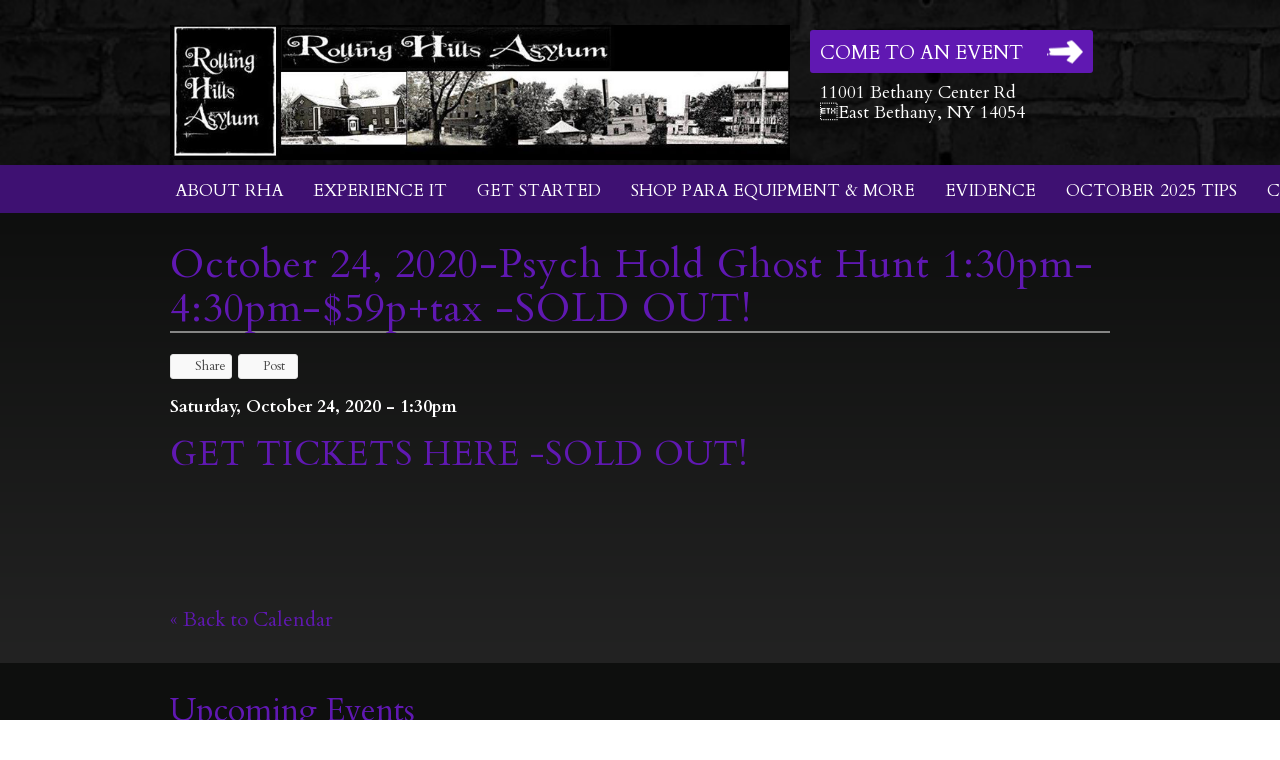

--- FILE ---
content_type: text/html; charset=UTF-8
request_url: https://www.rollinghillsasylum.com/calendar/2020/10/24/october-24-2020-psych-hold-ghost-hunt-130pm-430pm-59ptax-sold-out
body_size: 9732
content:
<!DOCTYPE html>		
<html>
	<head>
		<meta charset="UTF-8" />
		
					<script src="//f7.spirecms.com/front_files/foundation/bower_components/modernizr/modernizr.js" ></script>
					<!-- Google Analytics -->
<script>
(function(i,s,o,g,r,a,m){i['GoogleAnalyticsObject']=r;i[r]=i[r]||function(){
(i[r].q=i[r].q||[]).push(arguments)},i[r].l=1*new Date();a=s.createElement(o),
m=s.getElementsByTagName(o)[0];a.async=1;a.src=g;m.parentNode.insertBefore(a,m)
})(window,document,'script','https://www.google-analytics.com/analytics.js','ga');

ga('create', 'UA-76574622-1', 'auto');
ga('send', 'pageview');
</script>
<!-- End Google Analytics -->

<!-- Global site tag (gtag.js) - Google Analytics -->
<script async src="https://www.googletagmanager.com/gtag/js?id=G-JGN612HNEQ"></script>
<script>
  window.dataLayer = window.dataLayer || [];
  function gtag(){dataLayer.push(arguments);}
  gtag('js', new Date());
  gtag('config', 'G-JGN612HNEQ');
</script>

<script>
	function ga_event(action, category, label) {
		ga('send', {
	        hitType: 'event',
	        eventCategory: category,
	        eventAction: action,
	        eventLabel: label
	    });

		gtag('event', action, {
			'event_category': category,
			'event_label': label
		});
	}
</script>

							

<!-- PayPal BEGIN -->
<script>
      ;(function(a,t,o,m,s){a[m]=a[m]||[];a[m].push({t:new Date().getTime(),event:'snippetRun'});var f=t.getElementsByTagName(o)[0],e=t.createElement(o),d=m!=='paypalDDL'?'&m='+m:'';e.async=!0;e.src='https://www.paypal.com/tagmanager/pptm.js?id='+s+d;f.parentNode.insertBefore(e,f);})(window,document,'script','paypalDDL','f7750d61-02c0-11e8-ae98-07859ff8fd4d');
    </script>
  <!-- PayPal END -->
		
	
				
    
	<link rel="apple-touch-icon" sizes="57x57" href="/apple-icon-57x57.png">
<link rel="apple-touch-icon" sizes="60x60" href="/apple-icon-60x60.png">
<link rel="apple-touch-icon" sizes="72x72" href="/apple-icon-72x72.png">
<link rel="apple-touch-icon" sizes="76x76" href="/apple-icon-76x76.png">
<link rel="apple-touch-icon" sizes="114x114" href="/apple-icon-114x114.png">
<link rel="apple-touch-icon" sizes="120x120" href="/apple-icon-120x120.png">
<link rel="apple-touch-icon" sizes="144x144" href="/apple-icon-144x144.png">
<link rel="apple-touch-icon" sizes="152x152" href="/apple-icon-152x152.png">
<link rel="apple-touch-icon" sizes="180x180" href="/apple-icon-180x180.png">
<link rel="icon" type="image/png" sizes="192x192"  href="/android-icon-192x192.png">
<link rel="icon" type="image/png" sizes="32x32" href="/favicon-32x32.png">
<link rel="icon" type="image/png" sizes="96x96" href="/favicon-96x96.png">
<link rel="icon" type="image/png" sizes="16x16" href="/favicon-16x16.png">
<link rel="manifest" href="/manifest.json">
<meta name="msapplication-TileColor" content="#ffffff">
<meta name="msapplication-TileImage" content="/ms-icon-144x144.png">
<meta name="theme-color" content="#ffffff">
	
	
				
    
	<link rel="apple-touch-icon" sizes="57x57" href="/apple-icon-57x57.png">
<link rel="apple-touch-icon" sizes="60x60" href="/apple-icon-60x60.png">
<link rel="apple-touch-icon" sizes="72x72" href="/apple-icon-72x72.png">
<link rel="apple-touch-icon" sizes="76x76" href="/apple-icon-76x76.png">
<link rel="apple-touch-icon" sizes="114x114" href="/apple-icon-114x114.png">
<link rel="apple-touch-icon" sizes="120x120" href="/apple-icon-120x120.png">
<link rel="apple-touch-icon" sizes="144x144" href="/apple-icon-144x144.png">
<link rel="apple-touch-icon" sizes="152x152" href="/apple-icon-152x152.png">
<link rel="apple-touch-icon" sizes="180x180" href="/apple-icon-180x180.png">
<link rel="icon" type="image/png" sizes="192x192"  href="/android-icon-192x192.png">
<link rel="icon" type="image/png" sizes="32x32" href="/favicon-32x32.png">
<link rel="icon" type="image/png" sizes="96x96" href="/favicon-96x96.png">
<link rel="icon" type="image/png" sizes="16x16" href="/favicon-16x16.png">
<link rel="manifest" href="/manifest.json">
<meta name="msapplication-TileColor" content="#ffffff">
<meta name="msapplication-TileImage" content="/ms-icon-144x144.png">
<meta name="theme-color" content="#ffffff">
	
	<link rel="stylesheet" href="/s-v1460735057/css/global.css" /><title>October 24, 2020-Psych Hold Ghost Hunt 1:30pm-4:30pm-$59p+tax - Rolling Hills Asylum</title><meta name="location" content="East Bethany, New York" /><meta name="resource-type" content="document" /><meta name="language" content="english" /><meta name="distribution" content="global" /><meta name="copyright" content="Copyright � 2026 Rolling Hills Asylum.  All rights reserved." /><meta name="keywords" content="" /><meta name="description" content="SOLD OUT! October 24, 2020-Psych Hold Ghost Hunt 1:30pm-4:30pm-$59p+tax
Self guided ghost hunt only. Masks &amp; Social Distancing Required. Ages 14-17 with a school ID when accompanied by a parent AND Ages 18+ with valid photo ID only. General Admission. NO Limos, RV’s or Party Buses. Park in Lot off of Bethany Center Road. Arrive 15 minutes before your scheduled time. Check in at Entrance Ramp with Photo ID and Barcoded Ticket. NO LATE ENTRY. Ticket is good only for specific date and time printed on the ticket. No switching of dates or times. NO EXCEPTIONS. Cameras, Cell Phones, Audio Recorders and Mini Maglights are strongly suggested or any flashlight no larger than approximately 8 inches long and no wider than approximately 1.5 inches at the light source. RHA does sell Mini Maglights and other paranormal equipment, logo items, clothng, souvenirs and pre-packaged snacks and beverages. RHA implements a ZERO TOLERANCE POLICY! We will not admit anyone suspected to be under the influence of drugs or alcohol! This is strictly enforced! Management reserves the right to refuse entry to anyone for any reason. No outside Food or Beverages allowed. NO EXCEPTIONS. NO REFUNDS. NO EXCEPTIONS. For complete Rules &amp; Regulations - use this link /get-started/rules-and-faq For ideas on What to Bring - use this link - /get-started/what-to-bring For COVID Policy see the front page of the website www.RollingHillsAsylum.com" /><meta name="author" content="Rolling Hills Asylum" /><link rel="canonical" href="https://www.rollinghillsasylum.com/calendar/2020/10/24/october-24-2020-psych-hold-ghost-hunt-130pm-430pm-59ptax-sold-out"><meta property="og:image" content="https://www.rollinghillsasylum.com/upload/images/rh-logo-social.jpg" /><meta property="twitter:image" content="https://www.rollinghillsasylum.com/upload/images/rh-logo-social.jpg" /><meta property="og:title" content="October 24, 2020-Psych Hold Ghost Hunt 1:30pm-4:30pm-$59p+tax -SOLD OUT!" /><meta property="twitter:title" content="October 24, 2020-Psych Hold Ghost Hunt 1:30pm-4:30pm-$59p+tax -SOLD OUT!" /><meta property="og:description" content="SOLD OUT! October 24, 2020-Psych Hold Ghost Hunt 1:30pm-4:30pm-$59p+tax
Self guided ghost hunt only. Masks &amp; Social Distancing Required. Ages 14-17 with a school ID when accompanied by a parent AND Ages 18+ with valid photo ID only. General Admission. NO Limos, RV&rsquo;s or Party Buses. Park in Lot off of Bethany Center Road. Arrive 15 minutes before your scheduled time. Check in at Entrance Ramp with Photo ID and Barcoded Ticket. NO LATE ENTRY. Ticket is good only for specific date and time printed on the ticket. No switching of dates or times. NO EXCEPTIONS. Cameras, Cell Phones, Audio Recorders and Mini Maglights are strongly suggested or any flashlight no larger than approximately 8 inches long and no wider than approximately 1.5 inches at the light source. RHA does sell Mini Maglights and other paranormal equipment, logo items, clothng, souvenirs and pre-packaged snacks and beverages. RHA implements a ZERO TOLERANCE POLICY! We will not admit anyone suspected to be under the influence of drugs or alcohol! This is strictly enforced! Management reserves the right to refuse entry to anyone for any reason. No outside Food or Beverages allowed. NO EXCEPTIONS. NO REFUNDS. NO EXCEPTIONS. For complete Rules &amp; Regulations - use this link /get-started/rules-and-faq For ideas on What to Bring - use this link - /get-started/what-to-bring For COVID Policy see the front page of the website www.RollingHillsAsylum.com" /><meta property="twitter:description" content="SOLD OUT! October 24, 2020-Psych Hold Ghost Hunt 1:30pm-4:30pm-$59p+tax
Self guided ghost hunt only. Masks &amp; Social Distancing Required. Ages 14-17 with a school ID when accompanied by a parent AND Ages 18+ with valid photo ID only. General Admission. NO Limos, RV&rsquo;s or Party Buses. Park in Lot off of Bethany Center Road. Arrive 15 minutes before your scheduled time. Check in at Entrance Ramp with Photo ID and Barcoded Ticket. NO LATE ENTRY. Ticket is good only for specific date and time printed on the ticket. No switching of dates or times. NO EXCEPTIONS. Cameras, Cell Phones, Audio Recorders and Mini Maglights are strongly suggested or any flashlight no larger than approximately 8 inches long and no wider than approximately 1.5 inches at the light source. RHA does sell Mini Maglights and other paranormal equipment, logo items, clothng, souvenirs and pre-packaged snacks and beverages. RHA implements a ZERO TOLERANCE POLICY! We will not admit anyone suspected to be under the influence of drugs or alcohol! This is strictly enforced! Management reserves the right to refuse entry to anyone for any reason. No outside Food or Beverages allowed. NO EXCEPTIONS. NO REFUNDS. NO EXCEPTIONS. For complete Rules &amp; Regulations - use this link /get-started/rules-and-faq For ideas on What to Bring - use this link - /get-started/what-to-bring For COVID Policy see the front page of the website www.RollingHillsAsylum.com" /><meta property="og:url" content="https://www.rollinghillsasylum.com/calendar/2020/10/24/october-24-2020-psych-hold-ghost-hunt-130pm-430pm-59ptax-sold-out" /><meta property="twitter:url" content="https://www.rollinghillsasylum.com/calendar/2020/10/24/october-24-2020-psych-hold-ghost-hunt-130pm-430pm-59ptax-sold-out" />		<noscript>
		  <style>
			img[src="/placeholder.png"] {
			  display: none;
			}
		  </style>
		</noscript>
		<meta name="viewport" content="width=device-width, initial-scale=1.0" />
	</head>
	<body class="type-event_detail page-15 template-1 layout-cms_generated theme- " >
	  
			<div class="off-canvas-wrap">
				<div id="top-bg-wrap"><div id="top-bg"></div></div>
				<div class="inner-wrap">
					<aside class="left-off-canvas-menu">
						<div class="">
	<form id="search-form" method="post" action="/search" class="search-form">
    	<div class="row collapse">
        	<div id="searchbox-area" class="small-10 columns">
        		<input id="searchbox" name="search" type="text" placeholder="Search" />
            </div>
            <div id="search-button-area" class="small-2 columns">
				<input id="search-button" type="submit" value="Go" class="search-button-go" />
            </div>
        </div>
    </form>
</div><ul class="off-canvas-list"><li class=""><a href="/about-rha" target="_self" class="nav_link toggle" data-toggle-id="44">About RHA</a></li><ul id="toggle-44" class="off-canvas-list level-2" style="display: none;"><li class=""><a href="/about-rha/history" target="_self" class="subpage toggle" data-toggle-id="71">History</a></li><ul id="toggle-71" class="off-canvas-list level-3" style="display: none;"><li class=""><a href="/about-rha/history" target="_self" class="subsubpage">History</a></li><li classes=""><a href="/about-rha/history/myths-mystery-murder" target="_self" class="subsubpage">Myths, Mystery, Murder!</a></li><!--close third level list-->
						 </ul><li class=""><a href="/testimonials" target="_self" class="subpage toggle" data-toggle-id="73">The Stories</a></li><ul id="toggle-73" class="off-canvas-list level-3" style="display: none;"><li classes=""><a href="/testimonials" target="_self" class="subsubpage">The Stories</a></li><li classes=""><a href="/about-rha/the-stories/chris-fleming-experience" target="_self" class="subsubpage">Chris Fleming Experience</a></li><li classes=""><a href="/about-rha/the-stories/james-picard-drawings-" target="_self" class="subsubpage">James Picard Drawings </a></li><!--close third level list-->
						 </ul><li class=""><a href="/about-rha/mission-statement" target="_self" class="subpage">Mission Statement</a></li><li class=""><a href="/about-rha/sign-our-guest-book" target="_self" class="subpage">Sign Our Guest Book</a></li><li class=""><a href="/about-rha/sign-our-guest-book#readguestbook" target="_self" class="subpage">Read Our Guest Book</a></li><li class=""><a href="/about-rha/about-sharon" target="_self" class="subpage">About Sharon</a></li><li class=""><a href="/about-rha/photo-album-" target="_self" class="subpage">Photo Album </a></li><!--close second level list-->
				 </ul><li class=""><a href="/experience-it" target="_self" class="nav_link toggle" data-toggle-id="45">Experience It</a></li><ul id="toggle-45" class="off-canvas-list level-2" style="display: none;"><li class=""><a href="/experience-it" target="_self" class="subpage">Experience It</a></li><li class=""><a href="/experience-it/no-equipment-no-problem" target="_self" class="subpage">No Equipment, No Problem</a></li><li class=""><a href="/experience-it/ghost-hunts" target="_self" class="subpage">Ghost Hunts</a></li><li class=""><a href="/experience-it/guided-tours" target="_self" class="subpage">Guided Tours</a></li><li class=""><a href="/experience-it/movie-nights" target="_self" class="subpage">Movie Nights</a></li><li class=""><a href="/experience-it/october-halloween-all-month-long" target="_self" class="subpage">October - Halloween All Month Long</a></li><li class=""><a href="/experience-it/celebrity-events" target="_self" class="subpage">Celebrity Events</a></li><li class=""><a href="/surveys/bus-tours" target="_self" class="subpage">Bus Tours</a></li><li class=""><a href="/experience-it/wedding-opportunities" target="_self" class="subpage">Wedding Opportunities</a></li><!--close second level list-->
				 </ul><li class=""><a href="/get-started" target="_self" class="nav_link toggle" data-toggle-id="46">Get Started</a></li><ul id="toggle-46" class="off-canvas-list level-2" style="display: none;"><li class=""><a href="/get-started/rules-and-faq" target="_self" class="subpage">Rules &amp; FAQ</a></li><li class=""><a href="/get-started/what-to-bring" target="_self" class="subpage">What to Bring</a></li><li class=""><a href="/experience-it" target="_self" class="subpage">Descriptions &amp; Pricing</a></li><li class=""><a href="http://rollinghillsasylum.ticketleap.com/" target="_blank" class="subpage">Buying Your Ticket </a></li><li class=""><a href="/surveys/registration-form" target="_self" class="subpage">Registration</a></li><li class=""><a href="/get-started/location-and-directions" target="_self" class="subpage">Location and Directions</a></li><li class=""><a href="/get-started/-glossary-of-paranormal-terms" target="_self" class="subpage"> Glossary of Paranormal Terms</a></li><!--close second level list-->
				 </ul><li class=""><a href="/products" target="_self" class="nav_link toggle" data-toggle-id="48">Shop Para Equipment &amp; More</a></li><ul id="toggle-48" class="off-canvas-list level-2" style="display: none;"><li class=""><a href="/products" target="_self" class="subpage">Shop Para Equipment &amp; More</a></li><li class=""><a href="/surveys/gift-certificates" target="_self" class="subpage">Gift Certificates - All Sales Final</a></li><li class=""><a href="/products/equipment" target="_self" class="subpage">Equipment - All Sales Final</a></li><li class=""><a href="/products/gifts-and-souvenirs" target="_self" class="subpage">Gifts And Souvenirs - All Sales Final</a></li><li class=""><a href="/products/clothing" target="_self" class="subpage">Clothing - All Sales Final</a></li><!--close second level list-->
				 </ul><li class=""><a href="/evidence" target="_self" class="nav_link toggle" data-toggle-id="68">Evidence</a></li><ul id="toggle-68" class="off-canvas-list level-2" style="display: none;"><li class=""><a href="/evidence" target="_self" class="subpage">Evidence</a></li><li class=""><a href="/evidence/evidence-by-rha-2" target="_self" class="subpage toggle" data-toggle-id="112">Evidence by RHA</a></li><ul id="toggle-112" class="off-canvas-list level-3" style="display: none;"><li class=""><a href="/evidence/evidence-by-rha-2" target="_self" class="subsubpage">Evidence by RHA</a></li><li classes=""><a href="/evidence/evidence-by-rha/evidence-by-rha#photos" target="_self" class="subsubpage">Photos</a></li><li classes=""><a href="/evidence/evidence-by-rha/evidence-by-rha#videos" target="_self" class="subsubpage">Videos</a></li><li classes=""><a href="/evidence/evidence-by-rha/evidence-by-rha#evps" target="_self" class="subsubpage">EVPs</a></li><li classes=""><a href="/evidence/evidence-by-rha/evidence-by-rha#other" target="_self" class="subsubpage">Other Evidence</a></li><!--close third level list-->
						 </ul><li class=""><a href="/evidence/evidence-by-you-2" target="_self" class="subpage toggle" data-toggle-id="117">Evidence by You</a></li><ul id="toggle-117" class="off-canvas-list level-3" style="display: none;"><li class=""><a href="/evidence/evidence-by-you-2" target="_self" class="subsubpage">Evidence by You</a></li><li classes=""><a href="/evidence/evidence-by-you/evidence-by-you#photos" target="_self" class="subsubpage">Photos</a></li><li classes=""><a href="/evidence/evidence-by-you/evidence-by-you#video" target="_self" class="subsubpage">Video</a></li><li classes=""><a href="/evidence/evidence-by-you/evidence-by-you#audio" target="_self" class="subsubpage">Audio</a></li><!--close third level list-->
						 </ul><li class=""><a href="/surveys/share-your-evidence-and-stories" target="_self" class="subpage">Share Your Evidence &amp; Stories!</a></li><!--close second level list-->
				 </ul><li class=""><a href="/october-2025-tips" target="_self" class="nav_link toggle" data-toggle-id="136">October 2025 Tips</a></li><ul id="toggle-136" class="off-canvas-list level-2" style="display: none;"><li class=""><a href="/october-2025-tips/tips-for-a-great-experience" target="_self" class="subpage"> Tips For A Great Experience</a></li><!--close second level list-->
				 </ul><li class=""><a href="/contact-us-2" target="_self" class="nav_link toggle" data-toggle-id="99">Contact Us</a></li><ul id="toggle-99" class="off-canvas-list level-2" style="display: none;"><li class=""><a href="/contact-us-2" target="_self" class="subpage">Contact Us</a></li><li class=""><a href="/surveys/contact" target="_self" class="subpage">Contact Us</a></li><li class=""><a href="/surveys/sign-up-for-news-and-updates" target="_self" class="subpage">Sign Up for News &amp; Updates</a></li><!--close second level list-->
				 </ul><li class=""><a href="/privacy-policy" target="_self" class="nav_link">Privacy Policy</a></li><!--close first level list-->
            </ul>
					</aside>	  

<div id="background">
    <div id="top-wrap">
        <div id="row-top" class="row">
	<header class="large-8 medium-7 small-12 columns">
		<a href="/"><img class="header-logo" src="/upload/logos/rh-logo.jpg"/></a>
	</header>
		<div id="header-block" class="large-4 medium-5 small-12 columns">
		<p style="text-align: left;"><a href="/calendar"><span class="button">Come To An Event</span></a></p><div style="text-align: left; padding-left: 10px; padding-bottom: 20px; font-size: 1.1rem; line-height: 1.3rem;">11001 Bethany Center Rd<br />East Bethany, NY 14054</div>    </div>
	</div><div id="nav-wrapper">
	<div id="row-nav" class="row">
		
		 <div class="contain-to-grid">
         <nav class="top-bar hide-for-small-only" data-topbar>
			<ul class="title-area">
				<li class="name">
				</li>
				<li class="toggle-topbar menu-icon"><a href="#">Menu</a></li>
			</ul> 
            <section class="top-bar-section">
                <ul class="left">		
				<li class="has-dropdown first-half"><a href="/about-rha" target="_self">About RHA</a><ul class="dropdown"><li class="has-dropdown"><a href="/about-rha/history" target="_self">History</a><ul class="dropdown"><li class=""><a href="/about-rha/history/myths-mystery-murder" target="_self">Myths, Mystery, Murder!</a></ul></li><li class="has-dropdown"><a href="/testimonials" target="_self">The Stories</a><ul class="dropdown"><li class=""><a href="/testimonials" target="_self">The Stories</a><li class=""><a href="/about-rha/the-stories/chris-fleming-experience" target="_self">Chris Fleming Experience</a><li class=""><a href="/about-rha/the-stories/james-picard-drawings-" target="_self">James Picard Drawings </a></ul></li><li class=""><a href="/about-rha/mission-statement" target="_self">Mission Statement</a></li><li class=""><a href="/about-rha/sign-our-guest-book" target="_self">Sign Our Guest Book</a></li><li class=""><a href="/about-rha/sign-our-guest-book#readguestbook" target="_self">Read Our Guest Book</a></li><li class=""><a href="/about-rha/about-sharon" target="_self">About Sharon</a></li><li class=""><a href="/about-rha/photo-album-" target="_self">Photo Album </a></li></ul></li><li class="nav-home spacer"></li><li class="has-dropdown first-half"><a href="/experience-it" target="_self">Experience It</a><ul class="dropdown"><li class=""><a href="/experience-it/no-equipment-no-problem" target="_self">No Equipment, No Problem</a></li><li class=""><a href="/experience-it/ghost-hunts" target="_self">Ghost Hunts</a></li><li class=""><a href="/experience-it/guided-tours" target="_self">Guided Tours</a></li><li class=""><a href="/experience-it/movie-nights" target="_self">Movie Nights</a></li><li class=""><a href="/experience-it/october-halloween-all-month-long" target="_self">October - Halloween All Month Long</a></li><li class=""><a href="/experience-it/celebrity-events" target="_self">Celebrity Events</a></li><li class=""><a href="/surveys/bus-tours" target="_self">Bus Tours</a></li><li class=""><a href="/experience-it/wedding-opportunities" target="_self">Wedding Opportunities</a></li></ul></li><li class="spacer"></li><li class="has-dropdown first-half"><a href="/get-started" target="_self">Get Started</a><ul class="dropdown"><li class=""><a href="/get-started/rules-and-faq" target="_self">Rules &amp; FAQ</a></li><li class=""><a href="/get-started/what-to-bring" target="_self">What to Bring</a></li><li class=""><a href="/experience-it" target="_self">Descriptions &amp; Pricing</a></li><li class=""><a href="http://rollinghillsasylum.ticketleap.com/" target="_blank">Buying Your Ticket </a></li><li class=""><a href="/surveys/registration-form" target="_self">Registration</a></li><li class=""><a href="/get-started/location-and-directions" target="_self">Location and Directions</a></li><li class=""><a href="/get-started/-glossary-of-paranormal-terms" target="_self"> Glossary of Paranormal Terms</a></li></ul></li><li class="spacer"></li><li class="has-dropdown first-half"><a href="/products" target="_self">Shop Para Equipment &amp; More</a><ul class="dropdown"><li class=""><a href="/surveys/gift-certificates" target="_self">Gift Certificates - All Sales Final</a></li><li class=""><a href="/products/equipment" target="_self">Equipment - All Sales Final</a></li><li class=""><a href="/products/gifts-and-souvenirs" target="_self">Gifts And Souvenirs - All Sales Final</a></li><li class=""><a href="/products/clothing" target="_self">Clothing - All Sales Final</a></li></ul></li><li class="spacer"></li><li class="has-dropdown last-half"><a href="/evidence" target="_self">Evidence</a><ul class="dropdown"><li class="has-dropdown"><a href="/evidence/evidence-by-rha-2" target="_self">Evidence by RHA</a><ul class="dropdown"><li class=""><a href="/evidence/evidence-by-rha/evidence-by-rha#photos" target="_self">Photos</a><li class=""><a href="/evidence/evidence-by-rha/evidence-by-rha#videos" target="_self">Videos</a><li class=""><a href="/evidence/evidence-by-rha/evidence-by-rha#evps" target="_self">EVPs</a><li class=""><a href="/evidence/evidence-by-rha/evidence-by-rha#other" target="_self">Other Evidence</a></ul></li><li class="has-dropdown"><a href="/evidence/evidence-by-you-2" target="_self">Evidence by You</a><ul class="dropdown"><li class=""><a href="/evidence/evidence-by-you/evidence-by-you#photos" target="_self">Photos</a><li class=""><a href="/evidence/evidence-by-you/evidence-by-you#video" target="_self">Video</a><li class=""><a href="/evidence/evidence-by-you/evidence-by-you#audio" target="_self">Audio</a></ul></li><li class=""><a href="/surveys/share-your-evidence-and-stories" target="_self">Share Your Evidence &amp; Stories!</a></li></ul></li><li class="spacer"></li><li class="has-dropdown last-half"><a href="/october-2025-tips" target="_self">October 2025 Tips</a><ul class="dropdown"><li class=""><a href="/october-2025-tips/tips-for-a-great-experience" target="_self"> Tips For A Great Experience</a></li></ul></li><li class="spacer"></li><li class="has-dropdown last-half"><a href="/contact-us-2" target="_self">Contact Us</a><ul class="dropdown"><li class=""><a href="/surveys/contact" target="_self">Contact Us</a></li><li class=""><a href="/surveys/sign-up-for-news-and-updates" target="_self">Sign Up for News &amp; Updates</a></li></ul></li><li class="spacer"></li><li class="last-half"><a href="/privacy-policy" target="_self">Privacy Policy</a></li><li class="spacer "></li><li class="last-half "><div id="search_box" class="small f-dropdown" data-dropdown-content><div class="">
	<form id="search-form" method="post" action="/search" class="search-form">
    	<div class="row collapse">
        	<div id="searchbox-area" class="small-10 columns">
        		<input id="searchbox" name="search" type="text" placeholder="Search" />
            </div>
            <div id="search-button-area" class="small-2 columns text-center">
				<input id="search-button" type="submit" value="Go" class="search-button-go" />
            </div>
        </div>
    </form>
</div></div><a href="#" class="search_button" data-dropdown="search_box">&nbsp;</a></li></ul>
         </section>
        </nav>
	  </div><nav class="tab-bar show-for-small-only">
			<section class="left">
				<a class="left-off-canvas-toggle menu-icon"><span>Menu</span></a>
			</section>
			
		  </nav>    </div>
</div>    </div>
    <div id="middle-wrap">
        <div class="content-block-wrapper content-block-content-width" ><div id="content-row" class="row"><div id="content-columns" class="columns"><main id="content">
		
	<!-- START CONTENT -->
		  
	<h1>October 24, 2020-Psych Hold Ghost Hunt 1:30pm-4:30pm-$59p+tax -SOLD OUT!</h1>
    <div class="pad">
    		<style>	
		#social a {
			display: inline-block;
			min-width: 60px;
			padding: 5px;
			line-height: 13px;
			border-radius: 3px;
			font-size: 13px;
			color: #FFF;
			margin-right: 6px;	
			text-decoration: none;
		}
		
		#social a span {
			float: left;
			height: 13px;
			width: 13px;
			display: block;
			margin-right: 6px;
			background-size: cover;	
		}
		
		#social a.facebook {
			background: #3b579d;
			border: solid 1px #3b579d; 
		}
		
		#social a.facebook span {
			background-image: url(//f7.spirecms.com/front_files/social_icons/icon-facebook-inverse.png); 	
		}
		
		#social a.clean.facebook span {
			background-image: url(//f7.spirecms.com/front_files/social_icons/icon-facebook-clean.png); 	
		}
		
		#social a.icon.facebook {
			background-image: url(//f7.spirecms.com/front_files/social_icons/icon-facebook.png); 	
		}
		
		#social a.twitter {
			background: #000000;
			border: solid 1px #000000;
		}
		
		#social a.twitter span {
			background-image: url(//f7.spirecms.com/front_files/social_icons/icon-x.png);
		}
		
		#social a.clean.twitter span {
			background-image: url(//f7.spirecms.com/front_files/social_icons/icon-x.png);
		}
		
		#social a.icon.twitter {
			background-image: url(//f7.spirecms.com/front_files/social_icons/icon-x.png);
		}
		
		#social a.pinterest {
			background: #bd081c;
			border: solid 1px #bd081c; 
		}
		
		#social a.pinterest span {
			background-image: url(//f7.spirecms.com/front_files/social_icons/icon-pinterest-inverse.png); 	
		}
		
		#social a.clean.pinterest span {
			background-image: url(//f7.spirecms.com/front_files/social_icons/icon-pinterest-clean.png); 	
		}
		
		#social a.icon.pinterest {
			background-image: url(//f7.spirecms.com/front_files/social_icons/icon-pinterest.png); 	
		}
		
		#social a.linkedin {
			background: #0077b5;
			border: solid 1px #0077b5; 
		}
		
		#social a.linkedin span {
			background-image: url(//f7.spirecms.com/front_files/social_icons/icon-linkedin-inverse.png); 	
		}
		
		#social a.clean.linkedin span {
			background-image: url(//f7.spirecms.com/front_files/social_icons/icon-linkedin-clean.png); 	
		}
		
		#social a.icon.linkedin {
			background-image: url(//f7.spirecms.com/front_files/social_icons/icon-linkedin.png); 	
		}
		
		#social a.youtube span {
			background-image: url(//f7.spirecms.com/front_files/social_icons/icon-youtube.png); 	
		}
		
		#social a.clean.youtube span {
			background-image: url(//f7.spirecms.com/front_files/social_icons/icon-youtube.png); 	
		}
		
		#social a.icon.youtube {
			background-image: url(//f7.spirecms.com/front_files/social_icons/icon-youtube.png); 	
		}
		
		#social a.instagram span {
			background-image: url(//f7.spirecms.com/front_files/social_icons/icon-instagram-inverse.png); 	
		}
		
		#social a.clean.instagram span {
			background-image: url(//f7.spirecms.com/front_files/social_icons/icon-instagram-clean.png); 	
		}
		
		#social a.icon.instagram {
			background-image: url(//f7.spirecms.com/front_files/social_icons/icon-instagram.png); 	
		}
		
		#social a.clean {
			background: #f9f9f9;
			border: solid 1px #e5e5e5;
			color: #444;
		}
		
		#social a.clean:hover {
			background: #f1f1f1;	
			border: solid 1px #dedede;
		}
		
		#social a.icon {
			height: 0;
			width: 24px;
			min-width: 0;
			background-size: cover;	
			border: 0 none;
			padding: 24px 0 0 0;
			overflow: hidden;
			border-radius: 0;
		}
		
	</style>
<div id="social">
<a class="facebook clean" href="https://www.facebook.com/sharer/sharer.php?u=http%3A%2F%2Fwww.rollinghillsasylum.com%2Fcalendar%2F2020%2F10%2F24%2Foctober-24-2020-psych-hold-ghost-hunt-130pm-430pm-59ptax-sold-out&t=October+24%2C+2020-Psych+Hold+Ghost+Hunt+1%3A30pm-4%3A30pm-%2459p%2Btax+-SOLD+OUT%21" target="_blank"><span></span>Share</a><a class="twitter clean" href="https://x.com/intent/tweet?source=http%3A%2F%2Fwww.rollinghillsasylum.com%2Fcalendar%2F2020%2F10%2F24%2Foctober-24-2020-psych-hold-ghost-hunt-130pm-430pm-59ptax-sold-out&text=October+24%2C+2020-Psych+Hold+Ghost+Hunt+1%3A30pm-4%3A30pm-%2459p%2Btax+-SOLD+OUT%21:%20http%3A%2F%2Fwww.rollinghillsasylum.com%2Fcalendar%2F2020%2F10%2F24%2Foctober-24-2020-psych-hold-ghost-hunt-130pm-430pm-59ptax-sold-out" target="_blank"><span></span>Post</a></div>

    
	
<p><strong>Saturday, October 24, 2020 - 1:30pm</strong><br /></p>    
    
    <p></p>		
	
    
	<p><span class="header2"><a href="https://rollinghillsasylum.ticketleap.com/october-2020---fourth-week/dates/Oct-24-2020_at_0130PM">GET TICKETS HERE&nbsp;-SOLD OUT!</a></span></p><p>&nbsp;</p>    

	    
    	
		<br /><br /><br />
	<a href="/calendar/2020/10" class="utility">&laquo; Back to Calendar</a>
	
	<!-- END CONTENT -->		  
    </div></main></div></div></div><div class="content-block-wrapper content-block-content-width" ><div id="styled_block-row" class="row"><div id="styled_block-columns" class="columns"><div class="styled_block_wrapper ">
		
					<a class="header_action " href="/calendar">
						<div class="styled_block_header">
				
					<h3 class="styled_block_title">Upcoming Events</h3>
											<h3 class="styled_block_action">
							>						</h3>
									</div>
					</a>
				<div class="styled_block_content ">
			<ul id="upcoming-events" class="upcoming-events no-bullet small-block-grid-1 medium-block-grid-3 large-block-grid-3">
	
		<li class="clearfix ">
								<span class="calendar_date">
						<a href="/calendar/2026/01/17/january-17-2026-3-hr-psych-hold-self-guided-ghost-hunt-49ptax" class="date">
							<span>Jan</span>
							17						</a>
					</span>
										<a class="title" href="/calendar/2026/01/17/january-17-2026-3-hr-psych-hold-self-guided-ghost-hunt-49ptax">January 17, 2026 - 3 Hr Psych Hold Self Guided Ghost Hunt -$49p+tax</a>
										<div class="synopsis">January 17, 2026 - 3 Hr Psych Hold Self Guided Ghost Hunt - 7p-10p -$49p+tax Dare to see what waits in the dark. Step into Rolling Hills Asylum, internationally famous and known as one of the most haunted asylums in the world. Spanning over 60,000 sq ft with a subterranean tunnel, its halls have witnessed tragedy for nearly two centuries. Featured on countless paranormal ghost hunting shows, its corridors are filled with shadow figures, disembodied voices, cold spots, and unexplained activity that has left even skeptics shaken. During this self-guided ghost hunt, explore the Morgue, Shadow Hallway, Psych Ward, the asylum’s tunnel, and more. Explore the haunted halls alone, or for those who want guidance, the experienced Rolling Hills crew will be available to assist in investigating and capturing paranormal evidence—spirit photos, EVP recordings, video, and personal experiences you’ll never forget. Come as a skeptic… leave a believer. Ticket Info: 18+ with valid ID. Ages 14–17 with parent (pre-authorization 2 days ahead). Parking: 30 min before scheduled time| Check-in: is promptly 15 min prior to scheduled time | No late entry. Bag rules & restrictions apply. No outside food/drinks. Closed-toe, closed-heel shoes required. The facility is NOT heated, dress appropriately. Rolling Hills Asylum has a zero tolerance policy regarding drugs and alcohol and has the right to refuse entry if suspected of being under the influence of any substance. No refunds.
</div>
					        </li>
	
		<li class="clearfix ">
								<span class="calendar_date">
						<a href="/calendar/2026/01/18/january-18-2026-self-guided-daytime-asylum-29ptaxx" class="date">
							<span>Jan</span>
							18						</a>
					</span>
										<a class="title" href="/calendar/2026/01/18/january-18-2026-self-guided-daytime-asylum-29ptaxx">January 18, 2026 - Self Guided Daytime Asylum  -$29p+taxx</a>
										<div class="synopsis">January 18, 2026 - Self Guided Daytime Asylum - 1p-3p -$29p+tax Step inside Rolling Hills Asylum, where nearly two centuries of history and hauntings converge. Once a poorhouse, infirmary, orphanage, and nursing home, it has witnessed more than 1,700 deaths—and countless reports of shadow figures, phantom voices, and unseen footsteps. By daylight, wander the asylum’s most storied spaces at your own pace, where history speaks and, at times, whispers, and the past still stirs just beyond the veil. Discover the stories of those who lived and worked here through historical plaques and photos displayed throughout, with a touch of the paranormal that has made Rolling Hills famous. Step into history… and feel the past come alive. Ticket Info: 18+ with valid ID. Ages 14–17 with parent (pre-authorization 2 days ahead). Parking: 30 min before scheduled time| Check-in: is promptly 15 min prior to scheduled time | No late entry. Bag rules & restrictions apply. No outside food/drinks. Closed-toe, closed-heel shoes required. The facility is NOT heated, dress appropriately. Rolling Hills Asylum has a zero tolerance policy regarding drugs and alcohol and has the right to refuse entry if suspected of being under the influence of any substance. No refunds.</div>
					        </li>
	
		<li class="clearfix  last">
								<span class="calendar_date">
						<a href="/calendar/2026/01/21/january-21-2026-winter-private-quarantined-ghost-hunt-399-tax" class="date">
							<span>Jan</span>
							21						</a>
					</span>
										<a class="title" href="/calendar/2026/01/21/january-21-2026-winter-private-quarantined-ghost-hunt-399-tax">January 21, 2026 Winter Private Quarantined Ghost Hunt  - $399 +tax</a>
										<div class="synopsis">January 21, 2026 Winter Private Quarantined Ghost Hunt 7:00 PM – 10:00 PM - $399 +tax •  2 person minimum / 10 person maximum per private group.  When the snow settles and the temperature drops, Rolling Hills Asylum grows unnervingly still. In the deep winter quiet, every sound carries… and the shadows feel closer than ever. Book your own Private Quarantined Ghost Hunt and enjoy exclusive access for just your group. With no other guests in the building, you’ll explore the most active locations — the infirmary, shadowed corridors, and well-known hotspots where countless visitors have reported voices, footsteps, and full-bodied apparitions. Bring your own equipment, however, no special equipment is required — your cell phone is truly all you need. However, if you’d like to enhance your experience, RHA’s onsite store offers a full range of professional paranormal investigation equipment for purchase — the very same tools used by veteran investigators. Ownership means you take your evidence home, continue investigating anywhere, and build your own kit instead of paying rental fees for gear you must give back. Your group will be oriented on safety and allowed to investigate at your own pace, in your own way. Bring your curiosity, your questions, and your courage — winter investigations at Rolling Hills are raw, quiet, and intensely personal. The air is still, the building is hushed, and activity is known to spike when the living are few… and the night is long. Perfect for couples, small groups, seasoned investigators, and brave first-timers who want privacy, darkness, and an undistracted encounter with the asylum’s spirits. Are you ready to quarantine with the spirits? Ticket Info: 18+ with valid ID. Ages 14–17 with parent (pre-authorization 2 days ahead). Parking: 30 min before scheduled time| Check-in: is promptly 15 min prior to scheduled time | No late entry. Bag rules & restrictions apply. No outside food/drinks. Closed-toe, closed-heel shoes required. The facility is NOT heated, dress appropriately. Rolling Hills Asylum has a zero tolerance policy regarding drugs and alcohol and has the right to refuse entry if suspected of being under the influence of any substance. No refunds.
</div>
					        </li>
	</ul>
	</div>
			<div class="styled_block_footer_action">
			<a class="footer_action " href="/calendar">View More</a>
		</div>
	</div></div></div></div><div class="content-block-wrapper content-block-content-width testimonial-block" ><div id="testimonials-row" class="row"><div id="testimonials-columns" class="columns">        <ul id="quotes" class="quotes no-bullet small-block-grid-1 medium-block-grid-1 large-block-grid-1">
        			<li class="last">
            	                <div class="text">
                <span id="open">&#8220;</span>
										<a href="/testimonials">I just wanted to say that yesterday 8-3-10 we had stopped by Rolling Hills to inquire about a tour, we drove around the building and we were greeted by the new owner in the back of building- as I was talking to her I had heard " from my car yet " what sounded like grunting noises !</a>
					                    
				<span id="close">&#8221;</span>					<a href="/testimonials" class="author">- Joyce Selapack</a>                    <a href="/testimonials" class="company"></a>                </div>
			</li>
			        </ul>
        </div></div></div>    </div>
    <div id="bottom-wrap">
        <div id="footer-row">
	<div class="row">
		<div class="columns large-12 medium-12"><div class="row"><div class="column medium-4"><p><strong>Rolling Hills Asylum</strong><br />11001 Bethany Center Road<br />East Bethany, NY 14054<br />VM Only (585) 502-4066<br /><a href="mailto:info@RollingHillsAsylum.com">info@RollingHillsAsylum.com</a><a href="mailto:info@RollingHillsAsylum.com"></a></p><ul id="smi" class=""><li><a href="https://www.facebook.com/The-Official-Rolling-Hills-Asylum-375899413920" target="_blank"><img src="/images/smi-facebook.png" alt="Facebook" /></a></li><li><a href="https://twitter.com/RollingHillsAsy" target="_blank"><img src="/images/smi-twitter.png" alt="Twitter" /></a></li><li><a href="http://www.pinterest.com/sharonrha/rolling-hills-asylum-east-bethany-ny/" target="_blank"><img src="/images/smi-pinterest.png" alt="Pinterest" /></a></li><li><a href="http://www.youtube.com/channel/UCptnoP_fLDNoZQFR4r22GIA" target="_blank"><img src="/images/smi-youtube.png" alt="YouTube" /></a></li><li><a href="http://rollinghill-rp.tumblr.com/"><img src="/upload/images/tumblr-icon.png" alt="Rolling Hills On Tumblr" width="42" height="42" /></a></li><li><a href="https://www.instagram.com/explore/locations/370867054/"><img src="/upload/images/instagram.png" alt="Rolling Hills On Instagram" width="100" height="100" /></a></li></ul></div><div class="column medium-8"><h2><span class="header2">AS SEEN ON:</span></h2><div class="row"><div class="column medium-3"><a href="http://www.syfy.com/ghosthunters/episodes/season/2/episode/10/dave-tango-and-rolling-hills"><img src="/upload/logos/clearlogo-880.png" alt="" width="200" height="78" /></a></div><div class="column medium-3"><a href="http://www.travelchannel.com/shows/ghost-adventures/episodes/rolling-hills-sanitarium-bethany-ny"><img src="/upload/logos/ghostadventures-83929-2.png" alt="" width="200" height="78" /></a></div><div class="column medium-3"><a href="https://www.youtube.com/watch?v=4VKTTd1PXC4"><img src="/upload/logos/paranormal-challenge-5087e19920d58.png" alt="" width="200" height="78" /></a></div><div class="column medium-3"><img src="/upload/logos/ghost-asylum.png" width="580" height="340" /></div></div><div class="row"><div class="column medium-3"><img src="/upload/logos/2000px-syfy.svg.png" alt="" width="200" height="108" /></div><div class="column medium-3"><img src="/upload/logos/travel_channel_logo.png" alt="" width="200" height="88" /></div><div class="column medium-3 end"><img src="/upload/logos/destination_america_0.png" alt="" width="200" height="139" /></div></div></div></div></div>	</div>
	<div class="row">
        <div class="medium-6 columns copyright">
        	Copyright &copy; 2026 Rolling Hills Asylum, All rights reserved.        </div>
        <div class="medium-6 columns copyright medium-text-right">
                    </div>
    </div>
	</div>    </div>
</div>


	  
					<script src="//f7.spirecms.com/front_files/foundation/bower_components/jquery/jquery.min.js" ></script>
					<script src="//f7.spirecms.com/front_files/foundation/bower_components/foundation/js/foundation.min.js" ></script>
					<script src="//f7.spirecms.com/front_files/foundation/spire/js/foundation.spire.js" ></script>
					<script src="//f7.spirecms.com/front_files/foundation/bower_components/jquery-placeholder/jquery.placeholder.min.js" ></script>
						
	
	
	
	
	<script>
	
	
			
		
		$('#middle-wrap').find('img').wrap( "<ul class='clearing-thumbs' data-clearing><li></li></ul>" );
	
		$(document).foundation('clearing', 'reflow');
		
			






	$('a[href$="mp3"]').each(function(){
   
	  var audioURL = $(this).attr('href');
		var audioName = $(this).text();

		$(this).before('<br/>');
		$(this).after('<br/><audio controls src="'+audioURL+'" type="audio/mpeg" preload="none"></audio><br/>');

	});



</script>


					<script src="/s-v1450187884/scripts/app.js" ></script><a class="exit-off-canvas"></a></div></div>	</body>
</html>	
